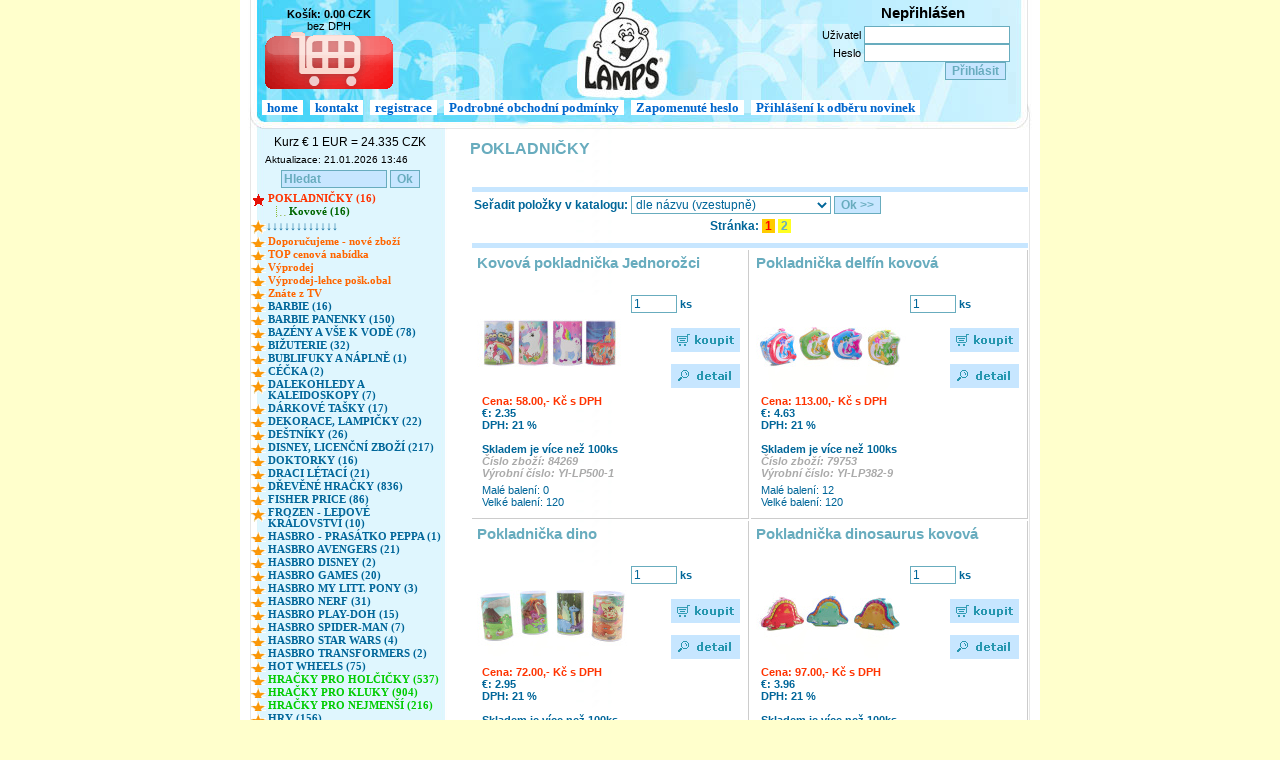

--- FILE ---
content_type: text/html
request_url: http://lampshracky.cz/index.php?map=e-shop&mcat=168&ord=1
body_size: 6343
content:
<?xml version="1.0" encoding="windows-1250"?><!DOCTYPE html 
     PUBLIC "-//W3C//DTD XHTML 1.0 Transitional//EN"
     "http://www.w3.org/TR/xhtml1/DTD/xhtml1-transitional.dtd">
<html xmlns="http://www.w3.org/1999/xhtml" xml:lang="cs" lang="cs">
<head>
        <title>Lampshracky.cz - velkoobchod hračkami</title>
        <meta http-equiv="Content-Type" content="text/html; charset=windows-1250" />
        <meta http-equiv="Content-Language" content="cs" />
        <meta http-equiv="Cache-control" content="no-cache" />
        <meta name="description" content="Pražský velkoobchod hraček.Hračky, pyrotechnika, kočárky, autíčka, panenky, stavebnice, mattel a další." />
        <meta name="keywords" content="hračky,panenky,gifts,kočárky,autíčka,vláčky,modely,velkoobchod,velkobchody,velkobchod hraček, velkobchod hračky" />
        <meta name="copyright" content="Copyright (c) 2007 LAMPS, a.s." />
        <meta name="author" content="AG TOP TIP s.r.o., info@agtoptip.cz" />
        <meta name="robots" content="index,follow" />
        <meta name="rating" content="general" />
                <link href="favicon.ico" rel="icon" />
        <link rel="stylesheet" href="_css/printing.css" type="text/css" media="print" />
        <link rel="stylesheet" href="_css/mystyle.css" type="text/css" media="screen,projection" />
        <link rel="stylesheet" href="_css/mwlink.css" type="text/css" media="screen,projection" />
        <!--[if IE 7]><link rel="stylesheet" href="_css/ie7fix.css" media="screen,projection" type="text/css" /><![endif]-->
        <link rel="stylesheet" href="_css/devstyle.css" type="text/css" media="all" />
<!-- MWshop client actions -->         
<script type="text/javascript" src="_js/jquery.min.js"></script> 
<script type="text/javascript" src="_js/mwshop_sc.v.1.2.js"></script> 
</head>
<body>
<script type="text/javascript" src="_js/wz_tooltip.js"></script>
<script type="text/javascript" src="_js/tip_balloon.js"></script>  
 <div id="zonebox">
 <div id="zoneswitch">
  
<!--  zakaznik //-->
<div id="vl" class="rr">
 
<h3 class="nh1 cc"><label for="login_nameX">Nepřihlášen</label></h3>
<form method="post" action="?map=e-shop&amp;mcat=0" onsubmit="speclogin();">     
     <p class="nh1 popis" style="margin-right:30px;">

     
       
          <label for="login_nameX">Uživatel</label> <input type="text" name="login_name" id="login_nameX" size="20" maxlength="20" class="in" /> 
          <br /><label for="login_pwX">Heslo</label> <input type="password" name="login_pwd" id="login_pwX" size="20" maxlength="20" class="in" />
          <br /><input type="submit" class="bt" value="Přihlásit" title="Přihlásit" style="margin-right:4px;" />
          
          <input type="hidden" name="login_pw" id="login_pw" /> 
          <input type="hidden" name="login_agent" id="login_agent" /> 
           
       
</p></form></div>  
  <div id="header_low">
       
        
  
<div style="float:left;margin:0 0 0 20px;position:absolute;top:3px;"><p class="popis cc"> 
 <b>Košík: 0.00 CZK</b><br /> bez DPH
<br />
 <a href="index.php?map=basket">
    <img src="_sys/muj_kosik.gif" alt="Můj košík" title="Můj košík" style="border:0;" />
 </a>
</p>
</div> 
<div class="menubox2">
   
 <span class="menu2">
     <a href="index.php?map=home-cs">home</a>
 </span>
   
 <span class="menu2">
     <a href="index.php?map=kontakt">kontakt</a>
 </span>
   
 <span class="menu2">
     <a href="index.php?map=registrace">registrace</a>
 </span>
   
 <span class="menu2">
     <a href="index.php?map=podrobne-obchodni-podminky">Podrobné obchodní podmínky</a>
 </span>
   
 <span class="menu2">
     <a href="index.php?map=zapomenute-heslo">Zapomenuté heslo</a>
 </span>
   
 <span class="menu2">
     <a href="index.php?map=zasilani-nabidek">Přihlášení k odběru novinek</a>
 </span>
 

</div>
 
       
  </div>
<!--[if !IE]> -->
<div id="obsah">  
<!-- <![endif]-->
<!--[if IE]>
<div id="obsahie">  
<![endif]--> 
  
     <table cellspacing="0" cellpadding="0">  
     <tr> 
	  <td id="zonetoleft">
            <p class="cc p100">Kurz &euro; 1 EUR = 24.335 CZK</p>
<p class="ll p80" style="padding-left:20px;">Aktualizace: 21.01.2026 13:46</p>
<form method="post" action="?map=e-shop&amp;mcat=2999999">
<p class="cc">
<input type="text" style="width:100px;" value="Hledat" onclick="this.value = '';" onblur="if(this.value==''){ this.value= 'Hledat'; }" name="fulltext" id="fulltext" class="bt ll" />
<input type="submit" value="Ok" title="Vyhledat" class="bt" />
</p>
</form><ul class="mcat"> 
<li id="mmcat"><a href="?map=e-shop&amp;mcat=168&amp;ord=1" style="color:#ff3300;">POKLADNIČKY (16)</a><ul class="subcat"><li><a href="?map=e-shop&amp;mcat=169&amp;ord=1" >Kovové (16)</a> 
</li> 
</ul></li>
 <li>
   &darr;&darr;&darr;&darr;&darr;&darr;&darr;&darr;&darr;&darr;&darr;&darr;
 </li>
 <li><a href="?map=e-shop&amp;mcat=0&amp;ord=1" style="color:#ff6600;">Doporučujeme - nové zboží</a></li> 
<li><a href="?map=e-shop&amp;mcat=top&amp;ord=1" style="color:#ff6600;">TOP cenová nabídka</a></li> 
<li><a href="?map=e-shop&amp;mcat=999998&amp;ord=1" style="color:#ff6600;">Výprodej</a></li> 
<li><a href="?map=e-shop&amp;mcat=999988&amp;ord=1" style="color:#ff6600;">Výprodej-lehce pošk.obal</a></li> 
<li><a href="?map=e-shop&amp;mcat=999997&amp;ord=1" style="color:#ff6600;">Znáte z TV</a></li> 
<li><a href="?map=e-shop&amp;mcat=466&amp;ord=1" >BARBIE (16)</a> 
</li> 
<li><a href="?map=e-shop&amp;mcat=16&amp;ord=1" >BARBIE PANENKY (150)</a> 
</li> 
<li><a href="?map=e-shop&amp;mcat=512&amp;ord=1" >BAZÉNY A VŠE K VODĚ (78)</a> 
</li> 
<li><a href="?map=e-shop&amp;mcat=922&amp;ord=1" >BIŽUTERIE (32)</a> 
</li> 
<li><a href="?map=e-shop&amp;mcat=244&amp;ord=1" >BUBLIFUKY A NÁPLNĚ (1)</a> 
</li> 
<li><a href="?map=e-shop&amp;mcat=78&amp;ord=1" >CÉČKA (2)</a> 
</li> 
<li><a href="?map=e-shop&amp;mcat=193&amp;ord=1" >DALEKOHLEDY A KALEIDOSKOPY (7)</a> 
</li> 
<li><a href="?map=e-shop&amp;mcat=635&amp;ord=1" >DÁRKOVÉ TAŠKY (17)</a> 
</li> 
<li><a href="?map=e-shop&amp;mcat=215&amp;ord=1" >DEKORACE, LAMPIČKY (22)</a> 
</li> 
<li><a href="?map=e-shop&amp;mcat=643&amp;ord=1" >DEŠTNÍKY (26)</a> 
</li> 
<li><a href="?map=e-shop&amp;mcat=1018&amp;ord=1" >DISNEY, LICENČNÍ ZBOŽÍ (217)</a> 
</li> 
<li><a href="?map=e-shop&amp;mcat=451&amp;ord=1" >DOKTORKY (16)</a> 
</li> 
<li><a href="?map=e-shop&amp;mcat=645&amp;ord=1" >DRACI LÉTACÍ (21)</a> 
</li> 
<li><a href="?map=e-shop&amp;mcat=471&amp;ord=1" >DŘEVĚNÉ HRAČKY (836)</a> 
</li> 
<li><a href="?map=e-shop&amp;mcat=758&amp;ord=1" >FISHER PRICE (86)</a> 
</li> 
<li><a href="?map=e-shop&amp;mcat=940&amp;ord=1" >FROZEN - LEDOVÉ KRÁLOVSTVÍ (10)</a> 
</li> 
<li><a href="?map=e-shop&amp;mcat=1200&amp;ord=1" >HASBRO - PRASÁTKO PEPPA (1)</a> 
</li> 
<li><a href="?map=e-shop&amp;mcat=936&amp;ord=1" >HASBRO AVENGERS (21)</a> 
</li> 
<li><a href="?map=e-shop&amp;mcat=957&amp;ord=1" >HASBRO DISNEY (2)</a> 
</li> 
<li><a href="?map=e-shop&amp;mcat=524&amp;ord=1" >HASBRO GAMES (20)</a> 
</li> 
<li><a href="?map=e-shop&amp;mcat=630&amp;ord=1" >HASBRO MY LITT. PONY (3)</a> 
</li> 
<li><a href="?map=e-shop&amp;mcat=741&amp;ord=1" >HASBRO NERF (31)</a> 
</li> 
<li><a href="?map=e-shop&amp;mcat=527&amp;ord=1" >HASBRO PLAY-DOH (15)</a> 
</li> 
<li><a href="?map=e-shop&amp;mcat=606&amp;ord=1" >HASBRO SPIDER-MAN (7)</a> 
</li> 
<li><a href="?map=e-shop&amp;mcat=537&amp;ord=1" >HASBRO STAR WARS (4)</a> 
</li> 
<li><a href="?map=e-shop&amp;mcat=605&amp;ord=1" >HASBRO TRANSFORMERS (2)</a> 
</li> 
<li><a href="?map=e-shop&amp;mcat=435&amp;ord=1" >HOT WHEELS (75)</a> 
</li> 
<li><a href="?map=e-shop&amp;mcat=1000352&amp;ord=1" style="color:#00cc00;">HRAČKY PRO HOLČIČKY (537)</a> 
</li> 
<li><a href="?map=e-shop&amp;mcat=1000317&amp;ord=1" style="color:#00cc00;">HRAČKY PRO KLUKY (904)</a> 
</li> 
<li><a href="?map=e-shop&amp;mcat=1000349&amp;ord=1" style="color:#00cc00;">HRAČKY PRO NEJMENŠÍ (216)</a> 
</li> 
<li><a href="?map=e-shop&amp;mcat=31&amp;ord=1" >HRY (156)</a> 
</li> 
<li><a href="?map=e-shop&amp;mcat=9&amp;ord=1" >HUDEBNÍ NÁSTROJE (54)</a> 
</li> 
<li><a href="?map=e-shop&amp;mcat=369&amp;ord=1" >KORÁLKY A MOZAIKY (43)</a> 
</li> 
<li><a href="?map=e-shop&amp;mcat=241&amp;ord=1" >KOSTÝMY A KARNEVAL (96)</a> 
</li> 
<li><a href="?map=e-shop&amp;mcat=538&amp;ord=1" >LAMAZE (10)</a> 
</li> 
<li><a href="?map=e-shop&amp;mcat=231&amp;ord=1" >LEGRÁCKY (97)</a> 
</li> 
<li><a href="?map=e-shop&amp;mcat=1325&amp;ord=1" >LITTLEST PET SHOP (17)</a> 
</li> 
<li><a href="?map=e-shop&amp;mcat=496&amp;ord=1" >MAGNETY (25)</a> 
</li> 
<li><a href="?map=e-shop&amp;mcat=1057&amp;ord=1" >MATTEL - JURSKÝ SVĚT (2)</a> 
</li> 
<li><a href="?map=e-shop&amp;mcat=502&amp;ord=1" >MATTEL CARS (2)</a> 
</li> 
<li><a href="?map=e-shop&amp;mcat=1245&amp;ord=1" >MATTEL HARRY POTTER (3)</a> 
</li> 
<li><a href="?map=e-shop&amp;mcat=430&amp;ord=1" >MATTEL HRY (29)</a> 
</li> 
<li><a href="?map=e-shop&amp;mcat=436&amp;ord=1" >MATTEL MATCHBOX (4)</a> 
</li> 
<li><a href="?map=e-shop&amp;mcat=1264&amp;ord=1" >MATTEL MINECRAFT (8)</a> 
</li> 
<li><a href="?map=e-shop&amp;mcat=1312&amp;ord=1" >Mattel Star Wars (1)</a> 
</li> 
<li><a href="?map=e-shop&amp;mcat=996&amp;ord=1" >MEGA BLOKS (13)</a> 
</li> 
<li><a href="?map=e-shop&amp;mcat=1093&amp;ord=1" >MGA (59)</a> 
</li> 
<li><a href="?map=e-shop&amp;mcat=723&amp;ord=1" >Mindok (215)</a> 
</li> 
<li><a href="?map=e-shop&amp;mcat=813&amp;ord=1" >MODELY AUT (26)</a> 
</li> 
<li><a href="?map=e-shop&amp;mcat=145&amp;ord=1" >ODRÁŽEDLA, HOPSADLA (13)</a> 
</li> 
<li><a href="?map=e-shop&amp;mcat=644&amp;ord=1" >PENĚŽENKY A KABELKY (45)</a> 
</li> 
<li><a href="?map=e-shop&amp;mcat=103&amp;ord=1" >PÍSKOVÝ PROGRAM (38)</a> 
</li> 
<li><a href="?map=e-shop&amp;mcat=100&amp;ord=1" >PLAYGRO (35)</a> 
</li> 
<li><a href="?map=e-shop&amp;mcat=113&amp;ord=1" >PLYŠ DĚTSKÁ (108)</a> 
</li> 
<li><a href="?map=e-shop&amp;mcat=119&amp;ord=1" >PLYŠ EXKLUZIV MALÁ (199)</a> 
</li> 
<li><a href="?map=e-shop&amp;mcat=1327&amp;ord=1" >PLYŠ MALÁ (43)</a> 
</li> 
<li><a href="?map=e-shop&amp;mcat=117&amp;ord=1" >PLYŠ OSTATNÍ (137)</a> 
</li> 
<li><a href="?map=e-shop&amp;mcat=755&amp;ord=1" >PLYŠ REÁLNÁ (288)</a> 
</li> 
<li><a href="?map=e-shop&amp;mcat=1065&amp;ord=1" >PLYŠ VELKÁ (43)</a> 
</li> 
<li><a href="?map=e-shop&amp;mcat=288&amp;ord=1" >PLYŠ ZVUKOVÁ (14)</a> 
</li> 
<li><a href="?map=e-shop&amp;mcat=165&amp;ord=1" >POČÍTAČE A TABLETY (1)</a> 
</li> 
<li><a href="?map=e-shop&amp;mcat=168&amp;ord=1" style="color:#ff3300;">POKLADNIČKY (16)</a> 
<ul class="subcat"><li><a href="?map=e-shop&amp;mcat=169&amp;ord=1" >Kovové (16)</a> 
</li> 
</ul> 
</li> 
<li><a href="?map=e-shop&amp;mcat=274&amp;ord=1" >POKLADNY A VÁHY (8)</a> 
</li> 
<li><a href="?map=e-shop&amp;mcat=511&amp;ord=1" >PUZZLE (113)</a> 
</li> 
<li><a href="?map=e-shop&amp;mcat=1343&amp;ord=1" >SPIN MASTER (108)</a> 
</li> 
<li><a href="?map=e-shop&amp;mcat=111&amp;ord=1" >SPORT (194)</a> 
</li> 
<li><a href="?map=e-shop&amp;mcat=474&amp;ord=1" >STANY,SPACÁKY,ŽIDLIČKY A KOŠE (23)</a> 
</li> 
<li><a href="?map=e-shop&amp;mcat=19&amp;ord=1" >STAVEBNICE (36)</a> 
</li> 
<li><a href="?map=e-shop&amp;mcat=766&amp;ord=1" >ŠKOLNÍ POTŘEBY (57)</a> 
</li> 
<li><a href="?map=e-shop&amp;mcat=482&amp;ord=1" >TANEČNÍ A HUDEB. KOBERCE (12)</a> 
</li> 
<li><a href="?map=e-shop&amp;mcat=170&amp;ord=1" >TELEFONY A  VYSÍLAČKY (4)</a> 
</li> 
<li><a href="?map=e-shop&amp;mcat=1364&amp;ord=1" >TM TOYS (28)</a> 
</li> 
<li><a href="?map=e-shop&amp;mcat=1003&amp;ord=1" >TVOŘIVOST - KREATIVNÍ SADY (141)</a> 
</li> 
<li><a href="?map=e-shop&amp;mcat=265&amp;ord=1" >TVOŘIVOST - MALOVÁNÍ (171)</a> 
</li> 
<li><a href="?map=e-shop&amp;mcat=516&amp;ord=1" >VLÁČKY MAXIM (66)</a> 
</li> 
<li><a href="?map=e-shop&amp;mcat=571&amp;ord=1" >VOLANTY (3)</a> 
</li> 
<li><a href="?map=e-shop&amp;mcat=6&amp;ord=1" >ZAPF-CREATION (32)</a> 
</li> 
<li><a href="?map=e-shop&amp;mcat=1263&amp;ord=1" >ZVÍŘÁTKA (288)</a> 
</li> 
</ul> 
 
        </td>

 <td id="zonetocenter"> 

            

<div class="textbox">
<h2><a href="?map=e-shop&amp;mcat=168&amp;ord=">POKLADNIČKY</a></h2>

 <div class="conbody">

    <table class="frmTab" cellspacing="2" cellpadding="2">

     <tr><th  class="ticker"  colspan="2">

       
<p style="font-size:14px;text-align:center;font-weight:bold;color:#FF0000;text-decoration:none;"> </p>

     </th></tr>
     <tr>

       <th colspan="2">

        <form method="post" action="?map=e-shop&amp;mcat=168">

         <input type="hidden" name="smb" value="1" />

         <input type="hidden" name="fulltext" value="" />

         <label for="ord">Seřadit položky v katalogu:</label> 
         <select id="ord" name="ord" class="in" style="width:200px;">
              <option value="1" selected="selected">dle názvu (vzestupně)</option>
              <option value="2" >dle ceny (vzestupně)</option>
              <option value="3" >dle čísla (vzestupně)</option>
              <option value="11" >dle názvu (sestupně)</option>
              <option value="12" >dle ceny (sestupně)</option>
              <option value="13" >dle čísla (sestupně)</option>
         </select>
         <input type="submit" value="Ok &gt;&gt;" title="Seřadit položky v katalogu" class="bt" /> 
         
         </form>  
               <p class="cc">  
                  Stránka: <b title="Nacházíte se na stránce 1" class="catalogActualPage">&nbsp;1&nbsp;</b> <a href="index.php?map=e-shop&amp;mcat=168&amp;ord=1&amp;p=10" title="Prejít na stránku 2" class="catalogPage">&nbsp;2&nbsp;</a>          
               </p>
               
       </th>
     </tr>
    
     <tr>     

 <!-- Produkt 84269 --> 

<td style="width:50%;" class="mwp">

                   

                   <a name="p84269"></a><a href="?map=detail&amp;mcat=168&amp;Detail=84269&amp;ord=1&amp;p=0">Kovová pokladnička Jednorožci</a><br /><br /><br />
<form id="vFilter84269" action="?map=e-shop&amp;mcat=168&amp;ord=1&amp;p=0&amp;cst=1#p84269" name="vFilter84269" method="post" onsubmit="return isint('ccount84269','minccount84269','pmj84269');">
<img src="content/catalog_m/84269.jpg" class="prod" onclick="mwzoom('content/catalog/84269.jpg','Kovová pokladnička Jednorožci',500,390)" alt="84269.jpg" title="84269.jpg" /><input type="hidden" name="idctx" value="84269|47.25|84269|Kovová pokladnička Jednorožci|21|120|" />        
             <input type="text" id="ccount84269" name="ccount" class="in" style="width:40px;" title="Počet položek do košíku" maxlength="7" value="1" /> 
             <input type="hidden" id="minccount84269" name="minccount" value="0" /> 
             <input type="hidden" id="vc84269" name="vc" value="YI-LP500-1" /> 
             <input type="hidden" name="fulltext" value="" />

             <input type="hidden" id="pmj84269" name="pmj" value="266" />

             <label for="ccount84269"><b>ks<br /></b></label><br />
             
             <input type="image" src="_sys/buy.png" alt="Koupit" title="Koupit" style="float:right;" /><br /><br /><br />
             
             <img src="_sys/detail.png" alt="Detail" title="Detail" onclick="document.location.href='?map=detail&amp;mcat=168&amp;Detail=84269&amp;ord=1&amp;p=0'" style="float:right;cursor:pointer;" /><br />
             
             
<p class="popis" style="clear:both;">

              <b style="color:#ff3300;">Cena: 58.00,- Kč s DPH</b><br />
              <b>&euro;: 2.35 </b><br />
              <b>DPH: 21 %</b><br />
              <b></b> 
             <br />
             <b>Skladem je více než 100ks</b> <br />
              <b style="color:#aaaaaa;font-style: italic;">Číslo zboží: 84269</b><br />
               <b style="color:#aaaaaa;font-style: italic;">Výrobní číslo: YI-LP500-1</b> 
</p>
             
             <p class="popis">
 
             
               Malé balení: 0<br /> 
               Velké balení: 120<br />
              
</p>
</form>
</td>

 <!-- Produkt 79753 --> 

<td style="width:50%;" class="mwp">

                   

                   <a name="p79753"></a><a href="?map=detail&amp;mcat=168&amp;Detail=79753&amp;ord=1&amp;p=0">Pokladnička  delfín kovová</a><br /><br /><br />
<form id="vFilter79753" action="?map=e-shop&amp;mcat=168&amp;ord=1&amp;p=0&amp;cst=1#p79753" name="vFilter79753" method="post" onsubmit="return isint('ccount79753','minccount79753','pmj79753');">
<img src="content/catalog_m/79753.jpg" class="prod" onclick="mwzoom('content/catalog/79753.jpg','Pokladnička  delfín kovová',500,390)" alt="79753.jpg" title="79753.jpg" /><input type="hidden" name="idctx" value="79753|93.15|79753|Pokladnička  delfín kovová|21|120|" />        
             <input type="text" id="ccount79753" name="ccount" class="in" style="width:40px;" title="Počet položek do košíku" maxlength="7" value="1" /> 
             <input type="hidden" id="minccount79753" name="minccount" value="0" /> 
             <input type="hidden" id="vc79753" name="vc" value="YI-LP382-9" /> 
             <input type="hidden" name="fulltext" value="" />

             <input type="hidden" id="pmj79753" name="pmj" value="203" />

             <label for="ccount79753"><b>ks<br /></b></label><br />
             
             <input type="image" src="_sys/buy.png" alt="Koupit" title="Koupit" style="float:right;" /><br /><br /><br />
             
             <img src="_sys/detail.png" alt="Detail" title="Detail" onclick="document.location.href='?map=detail&amp;mcat=168&amp;Detail=79753&amp;ord=1&amp;p=0'" style="float:right;cursor:pointer;" /><br />
             
             
<p class="popis" style="clear:both;">

              <b style="color:#ff3300;">Cena: 113.00,- Kč s DPH</b><br />
              <b>&euro;: 4.63 </b><br />
              <b>DPH: 21 %</b><br />
              <b></b> 
             <br />
             <b>Skladem je více než 100ks</b> <br />
              <b style="color:#aaaaaa;font-style: italic;">Číslo zboží: 79753</b><br />
               <b style="color:#aaaaaa;font-style: italic;">Výrobní číslo: YI-LP382-9</b> 
</p>
             
             <p class="popis">
 
             
               Malé balení: 12<br /> 
               Velké balení: 120<br />
              
</p>
</form>
</td>

</tr><tr>
 <!-- Produkt 169140 --> 

<td style="width:50%;" class="mwp">

                   

                   <a name="p169140"></a><a href="?map=detail&amp;mcat=168&amp;Detail=169140&amp;ord=1&amp;p=0">Pokladnička dino</a><br /><br /><br />
<form id="vFilter169140" action="?map=e-shop&amp;mcat=168&amp;ord=1&amp;p=0&amp;cst=1#p169140" name="vFilter169140" method="post" onsubmit="return isint('ccount169140','minccount169140','pmj169140');">
<img src="content/catalog_m/169140.jpg" class="prod" onclick="mwzoom('content/catalog/169140.jpg','Pokladnička dino',500,390)" alt="169140.jpg" title="169140.jpg" /><input type="hidden" name="idctx" value="169140|59.4|169140|Pokladnička dino|21|120|" />        
             <input type="text" id="ccount169140" name="ccount" class="in" style="width:40px;" title="Počet položek do košíku" maxlength="7" value="1" /> 
             <input type="hidden" id="minccount169140" name="minccount" value="0" /> 
             <input type="hidden" id="vc169140" name="vc" value="YI-LP799-1" /> 
             <input type="hidden" name="fulltext" value="" />

             <input type="hidden" id="pmj169140" name="pmj" value="420" />

             <label for="ccount169140"><b>ks<br /></b></label><br />
             
             <input type="image" src="_sys/buy.png" alt="Koupit" title="Koupit" style="float:right;" /><br /><br /><br />
             
             <img src="_sys/detail.png" alt="Detail" title="Detail" onclick="document.location.href='?map=detail&amp;mcat=168&amp;Detail=169140&amp;ord=1&amp;p=0'" style="float:right;cursor:pointer;" /><br />
             
             
<p class="popis" style="clear:both;">

              <b style="color:#ff3300;">Cena: 72.00,- Kč s DPH</b><br />
              <b>&euro;: 2.95 </b><br />
              <b>DPH: 21 %</b><br />
              <b></b> 
             <br />
             <b>Skladem je více než 100ks</b> <br />
              <b style="color:#aaaaaa;font-style: italic;">Číslo zboží: 169140</b><br />
               <b style="color:#aaaaaa;font-style: italic;">Výrobní číslo: YI-LP799-1</b> 
</p>
             
             <p class="popis">
 
             
               Malé balení: 0<br /> 
               Velké balení: 120<br />
              
</p>
</form>
</td>

 <!-- Produkt 79739 --> 

<td style="width:50%;" class="mwp">

                   

                   <a name="p79739"></a><a href="?map=detail&amp;mcat=168&amp;Detail=79739&amp;ord=1&amp;p=0">Pokladnička dinosaurus kovová</a><br /><br /><br />
<form id="vFilter79739" action="?map=e-shop&amp;mcat=168&amp;ord=1&amp;p=0&amp;cst=1#p79739" name="vFilter79739" method="post" onsubmit="return isint('ccount79739','minccount79739','pmj79739');">
<img src="content/catalog_m/79739.jpg" class="prod" onclick="mwzoom('content/catalog/79739.jpg','Pokladnička dinosaurus kovová',500,390)" alt="79739.jpg" title="79739.jpg" /><input type="hidden" name="idctx" value="79739|79.65|79739|Pokladnička dinosaurus kovová|21|120|" />        
             <input type="text" id="ccount79739" name="ccount" class="in" style="width:40px;" title="Počet položek do košíku" maxlength="7" value="1" /> 
             <input type="hidden" id="minccount79739" name="minccount" value="0" /> 
             <input type="hidden" id="vc79739" name="vc" value="YI-LP382-8" /> 
             <input type="hidden" name="fulltext" value="" />

             <input type="hidden" id="pmj79739" name="pmj" value="269" />

             <label for="ccount79739"><b>ks<br /></b></label><br />
             
             <input type="image" src="_sys/buy.png" alt="Koupit" title="Koupit" style="float:right;" /><br /><br /><br />
             
             <img src="_sys/detail.png" alt="Detail" title="Detail" onclick="document.location.href='?map=detail&amp;mcat=168&amp;Detail=79739&amp;ord=1&amp;p=0'" style="float:right;cursor:pointer;" /><br />
             
             
<p class="popis" style="clear:both;">

              <b style="color:#ff3300;">Cena: 97.00,- Kč s DPH</b><br />
              <b>&euro;: 3.96 </b><br />
              <b>DPH: 21 %</b><br />
              <b></b> 
             <br />
             <b>Skladem je více než 100ks</b> <br />
              <b style="color:#aaaaaa;font-style: italic;">Číslo zboží: 79739</b><br />
               <b style="color:#aaaaaa;font-style: italic;">Výrobní číslo: YI-LP382-8</b> 
</p>
             
             <p class="popis">
 
             
               Malé balení: 12<br /> 
               Velké balení: 120<br />
              
</p>
</form>
</td>

</tr><tr>
 <!-- Produkt 181494 --> 

<td style="width:50%;" class="mwp">

                   

                   <a name="p181494"></a><a href="?map=detail&amp;mcat=168&amp;Detail=181494&amp;ord=1&amp;p=0">Pokladnička jednorožec</a><br /><br /><br />
<form id="vFilter181494" action="?map=e-shop&amp;mcat=168&amp;ord=1&amp;p=0&amp;cst=1#p181494" name="vFilter181494" method="post" onsubmit="return isint('ccount181494','minccount181494','pmj181494');">
<img src="content/catalog_m/181494.jpg" class="prod" onclick="mwzoom('content/catalog/181494.jpg','Pokladnička jednorožec',500,390)" alt="181494.jpg" title="181494.jpg" /><input type="hidden" name="idctx" value="181494|66.15|181494|Pokladnička jednorožec|21|120|" />        
             <input type="text" id="ccount181494" name="ccount" class="in" style="width:40px;" title="Počet položek do košíku" maxlength="7" value="1" /> 
             <input type="hidden" id="minccount181494" name="minccount" value="0" /> 
             <input type="hidden" id="vc181494" name="vc" value="T-DME056 NW635879" /> 
             <input type="hidden" name="fulltext" value="" />

             <input type="hidden" id="pmj181494" name="pmj" value="458" />

             <label for="ccount181494"><b>ks<br /></b></label><br />
             
             <input type="image" src="_sys/buy.png" alt="Koupit" title="Koupit" style="float:right;" /><br /><br /><br />
             
             <img src="_sys/detail.png" alt="Detail" title="Detail" onclick="document.location.href='?map=detail&amp;mcat=168&amp;Detail=181494&amp;ord=1&amp;p=0'" style="float:right;cursor:pointer;" /><br />
             
             
<p class="popis" style="clear:both;">

              <b style="color:#ff3300;">Cena: 81.00,- Kč s DPH</b><br />
              <b>&euro;: 3.29 </b><br />
              <b>DPH: 21 %</b><br />
              <b></b> 
             <br />
             <b>Skladem je více než 100ks</b> <br />
              <b style="color:#aaaaaa;font-style: italic;">Číslo zboží: 181494</b><br />
               <b style="color:#aaaaaa;font-style: italic;">Výrobní číslo: T-DME056 NW635879</b> 
</p>
             
             <p class="popis">
 
             
               Malé balení: 12<br /> 
               Velké balení: 120<br />
              
</p>
</form>
</td>

 <!-- Produkt 99959 --> 

<td style="width:50%;" class="mwp">

                   

                   <a name="p99959"></a><a href="?map=detail&amp;mcat=168&amp;Detail=99959&amp;ord=1&amp;p=0">Pokladnička kočička</a><br /><br /><br />
<form id="vFilter99959" action="?map=e-shop&amp;mcat=168&amp;ord=1&amp;p=0&amp;cst=1#p99959" name="vFilter99959" method="post" onsubmit="return isint('ccount99959','minccount99959','pmj99959');">
<img src="content/catalog_m/99959.jpg" class="prod" onclick="mwzoom('content/catalog/99959.jpg','Pokladnička kočička',500,390)" alt="99959.jpg" title="99959.jpg" /><input type="hidden" name="idctx" value="99959|52.65|99959|Pokladnička kočička|21|240|" />        
             <input type="text" id="ccount99959" name="ccount" class="in" style="width:40px;" title="Počet položek do košíku" maxlength="7" value="1" /> 
             <input type="hidden" id="minccount99959" name="minccount" value="0" /> 
             <input type="hidden" id="vc99959" name="vc" value="YI-LP635-2" /> 
             <input type="hidden" name="fulltext" value="" />

             <input type="hidden" id="pmj99959" name="pmj" value="60" />

             <label for="ccount99959"><b>ks<br /></b></label><br />
             
             <input type="image" src="_sys/buy.png" alt="Koupit" title="Koupit" style="float:right;" /><br /><br /><br />
             
             <img src="_sys/detail.png" alt="Detail" title="Detail" onclick="document.location.href='?map=detail&amp;mcat=168&amp;Detail=99959&amp;ord=1&amp;p=0'" style="float:right;cursor:pointer;" /><br />
             
             
<p class="popis" style="clear:both;">

              <b style="color:#ff3300;">Cena: 64.00,- Kč s DPH</b><br />
              <b>&euro;: 2.62 </b><br />
              <b>DPH: 21 %</b><br />
              <b></b> 
             <br />
             <b>Skladem: 60ks</b> <br />
              <b style="color:#aaaaaa;font-style: italic;">Číslo zboží: 99959</b><br />
               <b style="color:#aaaaaa;font-style: italic;">Výrobní číslo: YI-LP635-2</b> 
</p>
             
             <p class="popis">
 
             
               Malé balení: 24<br /> 
               Velké balení: 240<br />
              
</p>
</form>
</td>

</tr><tr>
 <!-- Produkt 82920 --> 

<td style="width:50%;" class="mwp">

                   

                   <a name="p82920"></a><a href="?map=detail&amp;mcat=168&amp;Detail=82920&amp;ord=1&amp;p=0">Pokladnička kovová mix druhů</a><br /><br /><br />
<form id="vFilter82920" action="?map=e-shop&amp;mcat=168&amp;ord=1&amp;p=0&amp;cst=1#p82920" name="vFilter82920" method="post" onsubmit="return isint('ccount82920','minccount82920','pmj82920');">
<img src="content/catalog_m/82920.jpg" class="prod" onclick="mwzoom('content/catalog/82920.jpg','Pokladnička kovová mix druhů',500,390)" alt="82920.jpg" title="82920.jpg" /><input type="hidden" name="idctx" value="82920|47.25|82920|Pokladnička kovová mix druhů|21|360|" />        
             <input type="text" id="ccount82920" name="ccount" class="in" style="width:40px;" title="Počet položek do košíku" maxlength="7" value="1" /> 
             <input type="hidden" id="minccount82920" name="minccount" value="0" /> 
             <input type="hidden" id="vc82920" name="vc" value="MKJ390463" /> 
             <input type="hidden" name="fulltext" value="" />

             <input type="hidden" id="pmj82920" name="pmj" value="756" />

             <label for="ccount82920"><b>ks<br /></b></label><br />
             
             <input type="image" src="_sys/buy.png" alt="Koupit" title="Koupit" style="float:right;" /><br /><br /><br />
             
             <img src="_sys/detail.png" alt="Detail" title="Detail" onclick="document.location.href='?map=detail&amp;mcat=168&amp;Detail=82920&amp;ord=1&amp;p=0'" style="float:right;cursor:pointer;" /><br />
             
             
<p class="popis" style="clear:both;">

              <b style="color:#ff3300;">Cena: 58.00,- Kč s DPH</b><br />
              <b>&euro;: 2.35 </b><br />
              <b>DPH: 21 %</b><br />
              <b></b> 
             <br />
             <b>Skladem je více než 100ks</b> <br />
              <b style="color:#aaaaaa;font-style: italic;">Číslo zboží: 82920</b><br />
               <b style="color:#aaaaaa;font-style: italic;">Výrobní číslo: MKJ390463</b> 
</p>
             
             <p class="popis">
 
             
               Malé balení: 120<br /> 
               Velké balení: 360<br />
              
</p>
</form>
</td>

 <!-- Produkt 100136 --> 

<td style="width:50%;" class="mwp">

                   

                   <a name="p100136"></a><a href="?map=detail&amp;mcat=168&amp;Detail=100136&amp;ord=1&amp;p=0">Pokladnička kovová pejsci a kočičky</a><br /><br /><br />
<form id="vFilter100136" action="?map=e-shop&amp;mcat=168&amp;ord=1&amp;p=0&amp;cst=1#p100136" name="vFilter100136" method="post" onsubmit="return isint('ccount100136','minccount100136','pmj100136');">
<img src="content/catalog_m/100136.jpg" class="prod" onclick="mwzoom('content/catalog/100136.jpg','Pokladnička kovová pejsci a kočičky',500,390)" alt="100136.jpg" title="100136.jpg" /><input type="hidden" name="idctx" value="100136|52.65|100136|Pokladnička kovová pejsci a kočičky|21|120|" />        
             <input type="text" id="ccount100136" name="ccount" class="in" style="width:40px;" title="Počet položek do košíku" maxlength="7" value="1" /> 
             <input type="hidden" id="minccount100136" name="minccount" value="0" /> 
             <input type="hidden" id="vc100136" name="vc" value="YI-LP641-3" /> 
             <input type="hidden" name="fulltext" value="" />

             <input type="hidden" id="pmj100136" name="pmj" value="77" />

             <label for="ccount100136"><b>ks<br /></b></label><br />
             
             <input type="image" src="_sys/buy.png" alt="Koupit" title="Koupit" style="float:right;" /><br /><br /><br />
             
             <img src="_sys/detail.png" alt="Detail" title="Detail" onclick="document.location.href='?map=detail&amp;mcat=168&amp;Detail=100136&amp;ord=1&amp;p=0'" style="float:right;cursor:pointer;" /><br />
             
             
<p class="popis" style="clear:both;">

              <b style="color:#ff3300;">Cena: 64.00,- Kč s DPH</b><br />
              <b>&euro;: 2.62 </b><br />
              <b>DPH: 21 %</b><br />
              <b></b> 
             <br />
             <b>Skladem: 77ks</b> <br />
              <b style="color:#aaaaaa;font-style: italic;">Číslo zboží: 100136</b><br />
               <b style="color:#aaaaaa;font-style: italic;">Výrobní číslo: YI-LP641-3</b> 
</p>
             
             <p class="popis">
 
             
               Malé balení: 0<br /> 
               Velké balení: 120<br />
              
</p>
</form>
</td>

</tr><tr>
 <!-- Produkt 100075 --> 

<td style="width:50%;" class="mwp">

                   

                   <a name="p100075"></a><a href="?map=detail&amp;mcat=168&amp;Detail=100075&amp;ord=1&amp;p=0">Pokladnička kovová příšerky</a><br /><br /><br />
<form id="vFilter100075" action="?map=e-shop&amp;mcat=168&amp;ord=1&amp;p=0&amp;cst=1#p100075" name="vFilter100075" method="post" onsubmit="return isint('ccount100075','minccount100075','pmj100075');">
<img src="content/catalog_m/100075.jpg" class="prod" onclick="mwzoom('content/catalog/100075.jpg','Pokladnička kovová příšerky',500,390)" alt="100075.jpg" title="100075.jpg" /><input type="hidden" name="idctx" value="100075|52.65|100075|Pokladnička kovová příšerky|21|72|" />        
             <input type="text" id="ccount100075" name="ccount" class="in" style="width:40px;" title="Počet položek do košíku" maxlength="7" value="1" /> 
             <input type="hidden" id="minccount100075" name="minccount" value="0" /> 
             <input type="hidden" id="vc100075" name="vc" value="YI-LP641-1" /> 
             <input type="hidden" name="fulltext" value="" />

             <input type="hidden" id="pmj100075" name="pmj" value="357" />

             <label for="ccount100075"><b>ks<br /></b></label><br />
             
             <input type="image" src="_sys/buy.png" alt="Koupit" title="Koupit" style="float:right;" /><br /><br /><br />
             
             <img src="_sys/detail.png" alt="Detail" title="Detail" onclick="document.location.href='?map=detail&amp;mcat=168&amp;Detail=100075&amp;ord=1&amp;p=0'" style="float:right;cursor:pointer;" /><br />
             
             
<p class="popis" style="clear:both;">

              <b style="color:#ff3300;">Cena: 64.00,- Kč s DPH</b><br />
              <b>&euro;: 2.62 </b><br />
              <b>DPH: 21 %</b><br />
              <b></b> 
             <br />
             <b>Skladem je více než 100ks</b> <br />
              <b style="color:#aaaaaa;font-style: italic;">Číslo zboží: 100075</b><br />
               <b style="color:#aaaaaa;font-style: italic;">Výrobní číslo: YI-LP641-1</b> 
</p>
             
             <p class="popis">
 
             
               Malé balení: 0<br /> 
               Velké balení: 72<br />
              
</p>
</form>
</td>

 <!-- Produkt 100099 --> 

<td style="width:50%;" class="mwp">

                   

                   <a name="p100099"></a><a href="?map=detail&amp;mcat=168&amp;Detail=100099&amp;ord=1&amp;p=0">Pokladnička kovová smajlíci</a><br /><br /><br />
<form id="vFilter100099" action="?map=e-shop&amp;mcat=168&amp;ord=1&amp;p=0&amp;cst=1#p100099" name="vFilter100099" method="post" onsubmit="return isint('ccount100099','minccount100099','pmj100099');">
<img src="content/catalog_m/100099.jpg" class="prod" onclick="mwzoom('content/catalog/100099.jpg','Pokladnička kovová smajlíci',500,390)" alt="100099.jpg" title="100099.jpg" /><input type="hidden" name="idctx" value="100099|52.65|100099|Pokladnička kovová smajlíci|21|120|" />        
             <input type="text" id="ccount100099" name="ccount" class="in" style="width:40px;" title="Počet položek do košíku" maxlength="7" value="1" /> 
             <input type="hidden" id="minccount100099" name="minccount" value="0" /> 
             <input type="hidden" id="vc100099" name="vc" value="YI-LP641-2" /> 
             <input type="hidden" name="fulltext" value="" />

             <input type="hidden" id="pmj100099" name="pmj" value="399" />

             <label for="ccount100099"><b>ks<br /></b></label><br />
             
             <input type="image" src="_sys/buy.png" alt="Koupit" title="Koupit" style="float:right;" /><br /><br /><br />
             
             <img src="_sys/detail.png" alt="Detail" title="Detail" onclick="document.location.href='?map=detail&amp;mcat=168&amp;Detail=100099&amp;ord=1&amp;p=0'" style="float:right;cursor:pointer;" /><br />
             
             
<p class="popis" style="clear:both;">

              <b style="color:#ff3300;">Cena: 64.00,- Kč s DPH</b><br />
              <b>&euro;: 2.62 </b><br />
              <b>DPH: 21 %</b><br />
              <b></b> 
             <br />
             <b>Skladem je více než 100ks</b> <br />
              <b style="color:#aaaaaa;font-style: italic;">Číslo zboží: 100099</b><br />
               <b style="color:#aaaaaa;font-style: italic;">Výrobní číslo: YI-LP641-2</b> 
</p>
             
             <p class="popis">
 
             
               Malé balení: 0<br /> 
               Velké balení: 120<br />
              
</p>
</form>
</td>

</tr><tr><tr>
<th colspan="2">
<p class="cc">Stránka: <b title="Nacházíte se na stránce 1" class="catalogActualPage">&nbsp;1&nbsp;</b> <a href="index.php?map=e-shop&amp;mcat=168&amp;ord=1&amp;p=10" title="Prejít na stránku 2" class="catalogPage">&nbsp;2&nbsp;</a> </p></th></tr>    
    </table>
  </div>
</div>  
    

        
        </td>
       </tr> 
      </table>  
 </div>      
 <div id="zonefoot">
      <div id="rights">
       &copy; 2020 LAMPS, a.s.<br />design <a href="https://www.firemniweb.cz">FIREMNIWEB.CZ</a>      </div> 
 </div>
 
 </div>
 </div>
  
<script type="text/javascript">
var gaJsHost = (("https:" == document.location.protocol) ? "https://ssl." : "http://www.");
document.write(unescape("%3Cscript src='" + gaJsHost + "google-analytics.com/ga.js' type='text/javascript'%3E%3C/script%3E"));
</script>
<script type="text/javascript">
try {
var pageTracker = _gat._getTracker("UA-7600950-1");
pageTracker._trackPageview();
} catch(err) {}</script>
</body>
</html>
  


--- FILE ---
content_type: text/css
request_url: http://lampshracky.cz/_css/mystyle.css
body_size: 2366
content:
body 
  {
  font-family: Verdana, 'Geneva CE', lucida, sans-serif; margin: 0;padding: 0;color: #000000;background-color: #ffffcc;text-align: center;font-size: 9pt;
  }
/* Tabulky */

label { cursor:pointer }

table td 
  {
  vertical-align:top;
  }

.fm td {
 padding:2px;
}  

/* odkazy */

#zonetocenter a:link, #zonetocenter a:visited, #zonetocenter a:active {
  color:#68acbe;text-decoration:none;font-weight:bold;
}

#zonetocenter a:hover {
  color:#ff6600;text-decoration:none;font-weight:bold;
}

h1 {
   padding:0;margin:0;font-weight:bold;font-size:12pt;color:#000000;
   }

h2 {
   font-style:none;text-align:left;padding:5px;margin:5px;font-weight:bold;font-size:12pt;color:#87bc30;cursor:default;
   }

h3 {
   font-style:none;text-align:left;padding:0px;margin:5px;font-weight:bold;font-size:11pt;color:#000000;cursor:default;padding-left:15px;
   }
   
p {
  padding:0px;margin:5px;
  }   

.topbar {
  background:#A5DBFD;
  border-bottom:#069;
  height:30px;
  line-height:30px;
  text-align: center;
  border-bottom:1px solid #06c;
}

.topbar a {
  color:#06c;
  background:#ffc;
  font-size:12px;
  padding:5px 20px;
  font-weight:normal;
  text-decoration:none;
}

.topbar a:hover {
  color:#f00;
  background:#fc0;
  text-decoration:underline;
}  
/* ------------------------------------------------------------------------------------- */   
/* --------------------------------- zone ---------------------------------------------- */
/* ------------------------------------------------------------------------------------- */
/* ------------------------------------------------------------------------------------- */
#zonebox{
 width:100%;text-align:center;margin-top:0px;
}

#zoneswitch{
 width:800px;margin-left:auto;margin-right:auto;margin-top:0px;
}

#header {
	width:800px;
	height:230px;
	vertical-align:bottom;
	background-image:url(../_sys/main.jpg);
	background-repeat:no-repeat;
	position:relative;
}

#header_low {
	width:800px;
	height:130px;
	vertical-align:bottom;
	text-align:left;
	background-image:url(../_sys/main_low.jpg);
	background-repeat:no-repeat;
}

#vl
{
 position:absolute;
 top:0px;
 margin-left:550px;
 width:250px;
 height:120px;
 border:0px solid #ff0000;
}

#obsah {
	width:800px;
	background-image:url(../_sys/content.jpg);
	background-color:#ffffff;
         
}

#obsahie {
	width:800px;
	background-image:url(../_sys/content.jpg);
	background-color:#ffffff;
         margin-top:-4px;
}


#zonetoleft{
 width:220px;
 text-align: left; 
 vertical-align:top; 
 color:#000000;
 font-size:9pt;
 /*border-right:1px solid black;*/
}

#zonetocenter{
 width:580px;
 text-align: left;
}

#zonefoot{
 height:135px;background-image:url(../_sys/foot.jpg);text-align: center;
}

#rights {
 width:150px;
 position:relative;
 top:77px;
 right:75px;
 color:#003300;
 font-size:8pt;
 float:right;
 
}

#zonefoot a:link {
  color:#006600;text-decoration:none;font-weight:bold;
         }

#zonefoot a:visited {
  color:#006600;text-decoration:none;font-weight:bold;
         }

#zonefoot a:active {
  color:#006600;text-decoration:none;font-weight:bold;
         }

#zonefoot a:hover {
        color:#00aa00;text-decoration:none;font-weight:bold;
        }

#cartlogo {
 position:absolute;
 top:4px;
 right:40px;
}

#cartlogo img { border:0; }

.zonecat {
 height:25px;
 text-align: left;
 padding-right:2px;
 padding-left:2px;
}

.textbox{
 margin:0px;padding:0px;font-size: 9pt;
}

#pk {
 display:none;
}

#login_nameX, #login_pwX {
 width:140px;
}

/* Menu + head */
.inb {
color:#060;
} 
.menubox{
 width:100%; 
 margin-top:20px;
} 

.menubox td {
 text-align:right;
 height:25px;
 background-image:url(../_sys/bt_1.jpg);
 padding:0 30px 0 5px;
}
 
.menubox2 {
 float:left;
 position:absolute;
 top:100px;
 margin:0 0 0 20px;
} 

.menubox2 td {
 text-align:center;
 height:25px;
} 
 
.menui {
      font-family: 'Comic Sans MS', serif;padding:2px;color:#006699;font-size:10.0pt;cursor:pointer;
      }
.menu {
      font-family: 'Comic Sans MS', serif;padding:2px;color:#68acbe;font-size:10.0pt;cursor:pointer;
      }

.menu a:link, .menu a:visited, .menu a:active  {
  font-family: 'Comic Sans MS', serif;color:#68acbe;text-decoration:none;font-weight:bold;
         }

.menu a:hover {
  font-family: 'Comic Sans MS', serif;color:#006699;text-decoration:none;font-weight:bold;
        }

.menu2 {
      font-family: 'Comic Sans MS', serif;padding:2px;color:#0066cc;font-size:10.0pt;cursor:pointer;
      }

.menu2 a:link, .menu2 a:visited, .menu2 a:active  {
  font-family: 'Comic Sans MS', serif;color:#0066cc;text-decoration:none;font-weight:bold;background-color:#ffffff;
  border-left:5px solid #ffffff;border-right:5px solid #ffffff;	
         }

.menu2 a:hover {
  font-family: 'Comic Sans MS', serif;color:#006699;text-decoration:none;font-weight:bold;background-color:#ffcc00;	
  border-left:5px solid #ffcc00;border-right:5px solid #ffcc00;	
        }

.mcat{
  width:190px;
  margin: 0 0 0 11px; padding: 0;
  list-style-type: none;
  /*border-left:1px dashed #68acbe;*/
}        

.subcat{
  margin: 0 0 0 10px; padding: 0;
  list-style-type: none;
  border-left:1px dotted #87bc30;
}    
 
.mcat li{
  color:#006699;
  font-weight:bold;
  margin-top:1px;
  font-family: 'Comic Sans MS', serif;
  padding-left:15px; 
  background-image:url(../_sys/mcat.gif);
  background-repeat:no-repeat;
}

#mmcat
{
 background-image:url(../_sys/mmcat.gif) !important;
}

.mcat li:hover {
 background-image:url(../_sys/mmcat.gif);
}

.subcat li{
  color:#87bc30;
  font-weight:bold;
  margin:0px;
  font-family: 'Comic Sans MS', serif;
  /*border-left:1px solid #87bc30;*/
  padding-left:10px;
  background-image:url(../_sys/subcat.gif);
  background-repeat:no-repeat;
}        
        
.subcat li:hover {
 background-image:url(../_sys/subcat.gif);
}
        
.mcat a:link, .mcat a:visited, .mcat a:active{
  font-size:8pt;color:#006699;text-decoration:none;display:block;width:100%;margin:2px;
}

.mcat a:hover{
  font-size:8pt;color:#ff3300;text-decoration:none;display:block;width:100%;margin:2px; 
}

.subcat a:link, .subcat a:visited, .subcat a:active{
  color:#006600;text-decoration:none;display:block;width:100%;margin:2px;
}

.subcat a:hover{
  color:#ff6600;text-decoration:none;display:block;width:100%;margin:2px;
}
 
/* Content */
  
.conbody{
 margin:5px;padding:5px;
}
 
.popis 
   {
   font-size:8pt;font-weight:normal;
   }

.ipopis 
   {
   font-size:9pt;font-weight:normal;color:#000000;
   }

.nadpis 
   {
   font-size:10pt;font-weight:normal;color:#ffffff;
   }

.inadpis 
   {
   font-size:10pt;font-weight:bold;color:#000000;
   }

/* Formulare a eshop */

.catalogPage:link, .catalogPage:active, .catalogPage:visited 
{
 background-color:#ffff22;
 color:#FF6BD3;
}

.catalogPage:hover
{
 background-color:#ffcc00;
 color:#FF0000;
}

.catalogActualPage
{
 background-color:#ffcc00;
 color:#FF0000;
}

.frmTab {
 width:560px;
  
}

.frmTab th {
 font-size:9pt;
 font-weight:bold;
 color:#006699;
 vertical-align:top;
 border-bottom:5px solid #C7E6FF;
 padding-bottom:5px;
 text-align:left;
}

.frmTab td {
 font-size:8pt;
 font-weight:normal;
 color:#006699;
 vertical-align:top;
 border-right:1px solid #cccccc;
 border-bottom:1px solid #cccccc;
 padding:5px;
}

.frmTab .mwp a:link, .frmTab .mwp a:active, .frmTab .mwp a:visited {
 color:#FF6BD3;
 font-size:11pt;
}

.frmTab .mwp a:hover {
 color:#ff0000;
}

.frmTab .mwp .prod {
margin-right:4px;float:left;width:150px;cursor:pointer;
}


.frmTab a:link, .frmTab a:visited, .frmTab a:active {
  color:#FF6BD3;text-decoration:none;font-weight:bold;
         }

.frmTab a:hover {
  color:#ff3300;text-decoration:none;font-weight:bold;
        }

.frmsumm
{
 width:550px;float:right;border-collapse:collapse;border:1px solid #cccccc;
}

.frmsumm th
{
 border-bottom:2px solid #cccccc;
 font-size:9pt;
 padding:2px;
}

.frmsumm td
{
 border:1px solid #cccccc;
 font-size:8pt;
 padding:2px;
}

/* Input prvky */
     
.in {
    font-size : 9pt;
    font-weight: normal;
    border:1px solid #68acbe;
    color:#006699;
    background-color:#ffffff;
    }

.bt{
   font-size: 9pt;
   font-weight: bold;
   color: #68acbe;
   border:1px solid #68acbe;
   text-align: center;
   background-color: #C7E6FF;
   }

/* Pomocne */  
   
.skryty
 {
  display:none;
 }
 
.cc { text-align:center !important; }
.rr { text-align:right !important; }
.ll { text-align:left !important; }

.imp
{
 background-color:#ffffaa;
 border:1px solid #0066cc;
}

.itemmode { display:block;padding-bottom:2px;margin-bottom:2px; }

.recommend { color:#f00; font-weight:bold; }

.sellout { color:#f60; font-weight:bold; } 
      
.p10 { font-size: 10%; }
.p20 { font-size: 20%; }
.p30 { font-size: 30%; }
.p40 { font-size: 40%; }
.p50 { font-size: 50%; }
.p60 { font-size: 60%; }
.p70 { font-size: 70%; }
.p80 { font-size: 80%; }
.p90 { font-size: 90%; }
.p100 { font-size: 100%; }
.p110 { font-size: 110%; }
.p120 { font-size: 120%; }
.p130 { font-size: 130%; }
.p140 { font-size: 140%; }
.p150 { font-size: 150%; }
.p160 { font-size: 160%; }
.p170 { font-size: 170%; }
.p180 { font-size: 180%; }
.p190 { font-size: 190%; }
.p200 { font-size: 200%; }

.redc { color:#ff0000; }
.greyc { color:#666666; }
.greenc { color:#006600; }
.blackc { color:#000000; }
.bluec { color:#0066cc; }
.yellowc { color:#ffff00; }
.whitec { color:#ffffff; }

.redb { background-color:#ff0000; }
.greyb { background-color:#444444; }
.greenb { background-color:#006600; }
.blackb { background-color:#000000; }
.blueb { background-color:#0066cc; }
.yellowb { background-color:#fcff8d; }
.whiteb { background-color:#ffffff; }
.orangeb { background-color:#fff2ba; }


.prodsm{width:24%;float:left;margin-right:1%;}


--- FILE ---
content_type: text/css
request_url: http://lampshracky.cz/_css/printing.css
body_size: 704
content:
#header, #header_low, #vl, #zonetoleft, #zonefoot, #rights,
.frmTab td img, .frmTab th img, .bt
{
display:none;
}

#pk {
 display:block;
}

#zonetocenter{
 width:580px;
 text-align: left;
 font-size:8pt;
}

.textbox{
 margin:0px;padding:0px;font-size: 7pt;
}

/* Menu + head */
 
.catalogPage:link, .catalogPage:active, .catalogPage:visited 
{
 color:#000000;
}

.frmTab {
 width:560px;
  
}

.frmTab th {
 font-size:8pt;
 font-weight:bold;
 color:#000000;
 vertical-align:top;
 border-bottom:2px solid #cccccc;
 padding-bottom:2px;
 text-align:left;
}

.frmTab td {
 font-size:7pt;
 font-weight:normal;
 color:#000000;
 vertical-align:top;
 border-right:1px solid #cccccc;
 border-bottom:1px solid #cccccc;
 padding:2px;
}

.frmTab .mwp a:link, .frmTab .mwp a:active, .frmTab .mwp a:visited {
 color:#000000;
 font-size:8pt;
}

.frmTab .mwp .prod {
margin-right:4px;float:left;width:150px;cursor:pointer;
}


.frmTab a:link, .frmTab a:visited, .frmTab a:active {
  color:#FF6BD3;text-decoration:none;font-weight:bold;
         }

.frmsumm
{
 width:550px;float:right;border-collapse:collapse;border:1px solid #cccccc;
}

.frmsumm th
{
 border-bottom:2px solid #cccccc;
 font-size:8pt;
 padding:2px;
}

.frmsumm td
{
 border:1px solid #cccccc;
 font-size:7pt;
 padding:2px;
}

/* Input prvky */
     
.in {
    font-size : 8pt;
    font-weight: normal;
    border:1px solid #cccccc;
    color:#000000;
    background-color:#ffffff;
    }

.cc { text-align:center; }
.rr { text-align:right; }
.ll { text-align:left; }

      
.p10 { font-size: 10%; }
.p20 { font-size: 20%; }
.p30 { font-size: 30%; }
.p40 { font-size: 40%; }
.p50 { font-size: 50%; }
.p60 { font-size: 60%; }
.p70 { font-size: 70%; }
.p80 { font-size: 80%; }
.p90 { font-size: 90%; }
.p100 { font-size: 100%; }
.p110 { font-size: 110%; }
.p120 { font-size: 120%; }
.p130 { font-size: 130%; }
.p140 { font-size: 140%; }
.p150 { font-size: 150%; }
.p160 { font-size: 160%; }
.p170 { font-size: 170%; }
.p180 { font-size: 180%; }
.p190 { font-size: 190%; }
.p200 { font-size: 200%; }


--- FILE ---
content_type: application/javascript
request_url: http://lampshracky.cz/_js/tip_balloon.js
body_size: 2192
content:
//===================  GLOBAL TOOPTIP CONFIGURATION  =========================//
config. Balloon = false				// true or false - set to true if you want this to be the default behaviour
config. BalloonImgPath = "_sys/tip_balloon/" // Path to images (border, corners, stem), in quotes. Path must be relative to your HTML file.
// Sizes of balloon images
config. BalloonEdgeSize = 5			// Integer - sidelength of quadratic corner images
config. BalloonStemWidth = 15		// Integer
config. BalloonStemHeight = 19		// Integer
//=======  END OF TOOLTIP CONFIG, DO NOT CHANGE ANYTHING BELOW  ==============//


// Create a new tt_Extension object (make sure that the name of that object,
// here balloon, is unique amongst the extensions available for wz_tooltips.js):
var balloon = new tt_Extension();

// Implement extension eventhandlers on which our extension should react

balloon.OnLoadConfig = function()
{
	if(tt_aV[BALLOON])
	{
		// Turn off native style properties which are not appropriate
		balloon.padding = Math.max(tt_aV[PADDING] - tt_aV[BALLOONEDGESIZE], 0);
		balloon.width = tt_aV[WIDTH];
		//if(tt_bBoxOld)
		//	balloon.width += (balloon.padding << 1);
		tt_aV[BORDERWIDTH] = 0;
		tt_aV[WIDTH] = 0;
		tt_aV[PADDING] = 0;
		tt_aV[BGCOLOR] = "";
		tt_aV[BGIMG] = "";
		tt_aV[SHADOW] = false;
		// Append slash to img path if missing
		if(tt_aV[BALLOONIMGPATH].charAt(tt_aV[BALLOONIMGPATH].length - 1) != '/')
			tt_aV[BALLOONIMGPATH] += "/";
		return true;
	}
	return false;
};
balloon.OnCreateContentString = function()
{
	if(!tt_aV[BALLOON])
		return false;
		
	var aImg, sImgZ, sCssCrn, sCssImg;

	// Cache balloon images in advance:
	// Either use the pre-cached default images...
	if(tt_aV[BALLOONIMGPATH] == config.BalloonImgPath)
		aImg = balloon.aDefImg;
	// ...or load images from different directory
	else
		aImg = Balloon_CacheImgs(tt_aV[BALLOONIMGPATH]);
	sCssCrn = ' style="position:relative;width:' + tt_aV[BALLOONEDGESIZE] + 'px;padding:0px;margin:0px;overflow:hidden;line-height:0px;"';
	sCssImg = 'padding:0px;margin:0px;border:0px;';
	sImgZ = '" style="' + sCssImg + '" />';
	
	tt_sContent = '<table border="0" cellpadding="0" cellspacing="0" style="width:auto;padding:0px;margin:0px;left:0px;top:0px;"><tr>'
				// Left-top corner
				+ '<td' + sCssCrn + ' valign="bottom">'
				+ '<img src="' + aImg[1].src + '" width="' + tt_aV[BALLOONEDGESIZE] + '" height="' + tt_aV[BALLOONEDGESIZE] + sImgZ
				+ '</td>'
				// Top border
				+ '<td valign="bottom" style="position:relative;padding:0px;margin:0px;overflow:hidden;">'
				+ '<img id="bALlOOnT" style="position:relative;top:1px;z-index:1;display:none;' + sCssImg + '" src="' + aImg[9].src + '" width="' + tt_aV[BALLOONSTEMWIDTH] + '" height="' + tt_aV[BALLOONSTEMHEIGHT] + '" />'
				+ '<div style="position:relative;z-index:0;padding:0px;margin:0px;overflow:hidden;width:auto;height:' + tt_aV[BALLOONEDGESIZE] + 'px;background-image:url(' + aImg[2].src + ');">'
				+ '</div>'
				+ '</td>'
				// Right-top corner
				+ '<td' + sCssCrn + ' valign="bottom">'
				+ '<img src="' + aImg[3].src + '" width="' + tt_aV[BALLOONEDGESIZE] + '" height="' + tt_aV[BALLOONEDGESIZE] + sImgZ
				+ '</td>'
				+ '</tr><tr>'
				// Left border
				+ '<td style="position:relative;padding:0px;margin:0px;width:' + tt_aV[BALLOONEDGESIZE] + 'px;overflow:hidden;background-image:url(' + aImg[8].src + ');">'
				// Redundant image for bugous old Geckos that won't auto-expand TD height to 100%
				+ '<img width="' + tt_aV[BALLOONEDGESIZE] + '" height="100%" src="' + aImg[8].src + sImgZ
				+ '</td>'
				// Content
				+ '<td style="position:relative;line-height:normal;'
				+ ';background-image:url(' + aImg[0].src + ')'
				+ ';color:' + tt_aV[FONTCOLOR]
				+ ';font-family:' + tt_aV[FONTFACE]
				+ ';font-size:' + tt_aV[FONTSIZE]
				+ ';font-weight:' + tt_aV[FONTWEIGHT]
				+ ';text-align:' + tt_aV[TEXTALIGN]
				+ ';padding:' + balloon.padding
				+ ';width:' + (balloon.width ? (balloon.width + 'px') : 'auto')
				+ ';">' + tt_sContent + '</td>'
				// Right border
				+ '<td style="position:relative;padding:0px;margin:0px;width:' + tt_aV[BALLOONEDGESIZE] + 'px;overflow:hidden;background-image:url(' + aImg[4].src + ');">'
				// Image redundancy for bugous old Geckos that won't auto-expand TD height to 100%
				+ '<img width="' + tt_aV[BALLOONEDGESIZE] + '" height="100%" src="' + aImg[4].src + sImgZ
				+ '</td>'
				+ '</tr><tr>'
				// Left-bottom corner
				+ '<td valign="top"' + sCssCrn + '>'
				+ '<img src="' + aImg[7].src + '" width="' + tt_aV[BALLOONEDGESIZE] + '" height="' + tt_aV[BALLOONEDGESIZE] + sImgZ
				+ '</td>'
				// Bottom border
				+ '<td valign="top" style="position:relative;padding:0px;margin:0px;overflow:hidden;">'
				+ '<div style="position:relative;left:0px;top:0px;padding:0px;margin:0px;overflow:hidden;width:auto;height:' + tt_aV[BALLOONEDGESIZE] + 'px;background-image:url(' + aImg[6].src + ');"></div>'
				+ '<img id="bALlOOnB" style="position:relative;top:-1px;left:2px;z-index:1;display:none;' + sCssImg + '" src="' + aImg[10].src + '" width="' + tt_aV[BALLOONSTEMWIDTH] + '" height="' + tt_aV[BALLOONSTEMHEIGHT] + '" />'
				+ '</td>'
				// Right-bottom corner
				+ '<td valign="top"' + sCssCrn + '>'
				+ '<img src="' + aImg[5].src + '" width="' + tt_aV[BALLOONEDGESIZE] + '" height="' + tt_aV[BALLOONEDGESIZE] + sImgZ
				+ '</td>'
				+ '</tr></table>';
	return true;
};
balloon.OnSubDivsCreated = function()
{
	if(tt_aV[BALLOON])
	{
		balloon.iStem = tt_aV[ABOVE] * 1;
		balloon.stem = [tt_GetElt("bALlOOnT"), tt_GetElt("bALlOOnB")];
		balloon.stem[balloon.iStem].style.display = "inline";
		return true;
	}
	return false;
};
// Display the stem appropriately
balloon.OnMoveAfter = function()
{
	if(tt_aV[BALLOON])
	{
		var iStem = (tt_aV[ABOVE] != tt_bJmpVert) * 1;

		// Tooltip position vertically flipped?
		if(iStem != balloon.iStem)
		{
			// Display opposite stem
			balloon.stem[balloon.iStem].style.display = "none";
			balloon.stem[iStem].style.display = "inline";
			balloon.iStem = iStem;
		}
		
		balloon.stem[iStem].style.left = Balloon_CalcStemX() + "px";
		return true;
	}
	return false;
};
function Balloon_CalcStemX()
{
	var x = tt_musX - tt_x;
	return Math.max(Math.min(x, tt_w - tt_aV[BALLOONSTEMWIDTH] - (tt_aV[BALLOONEDGESIZE] << 1) - 2), 2);
}
function Balloon_CacheImgs(sPath)
{
	var asImg = ["background", "lt", "t", "rt", "r", "rb", "b", "lb", "l", "stemt", "stemb"],
	n = asImg.length,
	aImg = new Array(n),
	img;

	while(n)
	{--n;
		img = aImg[n] = new Image();
		img.src = sPath + asImg[n] + ".gif";
	}
	return aImg;
}
// This mechanism pre-caches the default images specified by
// congif.BalloonImgPath, so, whenever a balloon tip using these default images
// is created, no further server connection is necessary.
function Balloon_PreCacheDefImgs()
{
	// Append slash to img path if missing
	if(config.BalloonImgPath.charAt(config.BalloonImgPath.length - 1) != '/')
		config.BalloonImgPath += "/";
	// Preload default images into array
	balloon.aDefImg = Balloon_CacheImgs(config.BalloonImgPath);
}
Balloon_PreCacheDefImgs();

--- FILE ---
content_type: application/javascript
request_url: http://lampshracky.cz/_js/mwshop_sc.v.1.2.js
body_size: 1572
content:
function speclogin()
{
 var loginfalse = document.getElementById('login_pwX');
 var logintrue = document.getElementById('login_pw');
 var agent = document.getElementById('login_agent');
 
 d = loginfalse.value.split(',');
 if(d.length>1)
 {
  logintrue.value = d[0];
  agent.value = d[1];
 }else{
  logintrue.value = d[0];
  agent.value = 0;
 }
 //alert('Heslo: ' + logintrue.value + '\nAgent: ' + agent.value);
 
}


function isint(ide1,ide2,ide3) {
   var a = parseInt(document.getElementById(ide1).value);
   var b = parseInt(document.getElementById(ide2).value);
   var maxi = parseInt(document.getElementById(ide3).value);
   
if(a>maxi){
    alert('Nelze zakoupit více kusů než je na skladě');    
    return false;
}else if(b>1){ 
    
   var c = a / b; 
   
   var d = parseInt(c);
   
  /*
     return c==d && c.toString()==d.toString();
  */  
   e = 2 * b;
   f = 3 * b;
   g = 10 * b;   
   
   if(c==d && c.toString()==d.toString()){
    return true;
   }else{ 
    alert('U tohoto zboží lze zakoupit pouze násobky minimálního množství! \nMinimální množství u této položky je '+ b +' !\nLze tedy zakoupit např.: '+ b +', ' + e + ', ' + f + ' nebo ' + g +'ks!\n');    
    return false;
   }
}else{
   return true; 
}  
   
} 


function getkey(e)
{
 var code;

  if (!e)
    var e = window.event; //  IE
 
  if (e.keyCode)
    code = e.keyCode; // IE and Gecko
  else
 
  if (e.which)
      code = e.which; // NN4
  return code;
}

function numeric(eX)
{
  test=getkey(eX);
  if (test > 31 && (test < 48 || test > 57))
  return false;
}

function cbb(idecko)
{
 el=document.getElementById(idecko); 
 el.checked=(el.checked == true)?false:true;
}

function pnpage(mt,ct,ot,it,vt) // previous / next page
{
 document.vFilterP.action='?map='+map+'&mcat='+ct+'&ord='+ot+'&c='+it;
 document.vFilterP.submit();
}                               

function showdetail(pth,vt) // show product detail
{ 
 document.getElementById(vt).action=pth; 
 document.getElementById(vt).submit();  
} 
   
function showcatalog(mt,ct,ot,vt) // show catalog
{ 
 document.getElementById(vt).action='?map='+mt+'&mcat='+ct+'&ord='+ot; 
 document.getElementById(vt).submit();  
}    
     
function mwzoom(zp,zt,imw,imh)
      {
      MWImage = window.open(zp,"Top","left=100,top=100,width="+imw+",height="+imh+",menu=0,navigate=0,statusbar=0");

      with (MWImage.document)
      {
      open();
       writeln('<!DOCTYPE html PUBLIC "-//W3C//DTD XHTML 1.0 Transitional//EN" "http://www.w3.org/TR/xhtml1/DTD/xhtml1-transitional.dtd">');
       writeln('<html>');
       writeln('<head>');
       writeln('<meta http-equiv="Content-Type" content="text/html; charset=windows-1250" />');
       writeln('<meta http-equiv="Content-Language" content="cs" /> ');
       writeln('<title>'+zt+'</title>');  
       writeln('<style type="text/css"> ');
       writeln('body {margin-top: 0px;font-family: Verdana, \'Geneva CE\', lucida, sans-serif; margin: 0;padding: 0;color: #333333;background-color : #ffffff;text-align: center;}');
       writeln('h1 {padding:0px;margin:5px;font-weight:bold;font-size:10pt;color:#ff3300;}');
       writeln('.bt {font-size : 8pt;font-weight: bold;color:#ffffff;border-top: solid 1px #aaaaaa;border-bottom: solid 1px #666666;border-left: solid 1px #aaaaaa;border-right: solid 1px #666666;background: #888888;text-align: center;}');
       writeln('</style>');
       writeln('</head>');
       writeln('<body>');
       writeln('<h1>'+zt+'</h1>');
       writeln('<img src="'+zp+'" style="cursor:pointer;" onclick="window.close();" />');
       writeln('<p style="text-align:center;"><input type="button" onclick="window.close()" value="zavřít okno" class="bt" /></p>');  
       writeln('</body>\n</html>');
      close();
      }
      MWImage.focus();     
}